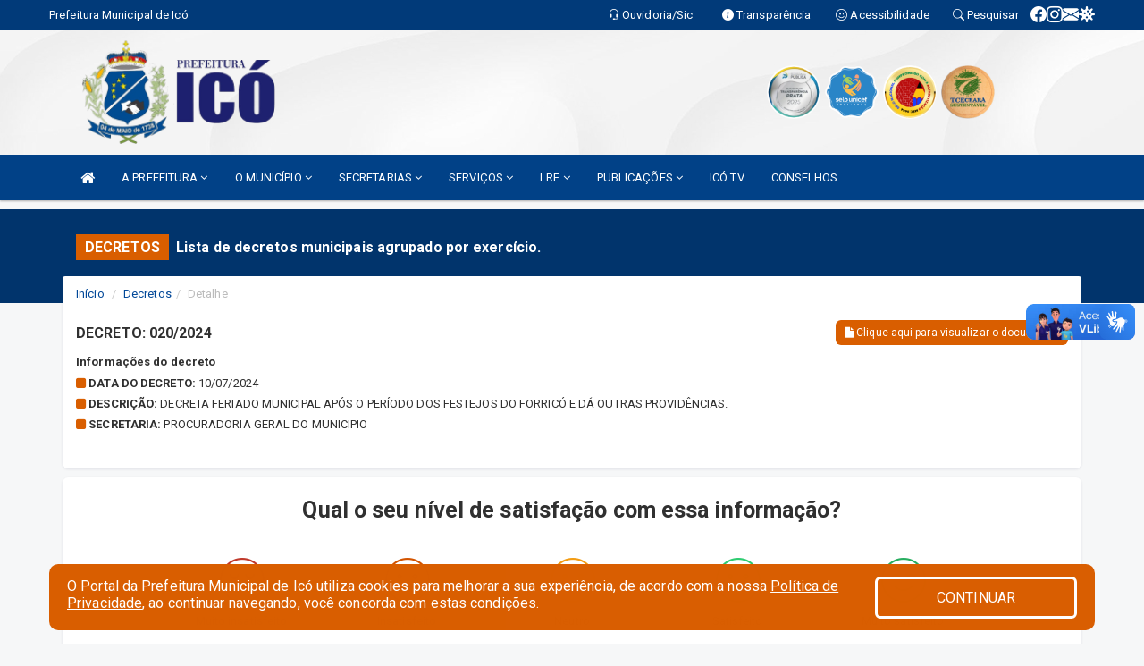

--- FILE ---
content_type: text/html; charset=utf-8
request_url: https://www.google.com/recaptcha/enterprise/anchor?ar=1&k=6Lfpno0rAAAAAKLuHiMwU8-MdXdGCKY9-FdmjwEF&co=aHR0cHM6Ly9pY28uY2UuZ292LmJyOjQ0Mw..&hl=en&v=PoyoqOPhxBO7pBk68S4YbpHZ&size=normal&anchor-ms=20000&execute-ms=30000&cb=d65wjir31e3s
body_size: 49527
content:
<!DOCTYPE HTML><html dir="ltr" lang="en"><head><meta http-equiv="Content-Type" content="text/html; charset=UTF-8">
<meta http-equiv="X-UA-Compatible" content="IE=edge">
<title>reCAPTCHA</title>
<style type="text/css">
/* cyrillic-ext */
@font-face {
  font-family: 'Roboto';
  font-style: normal;
  font-weight: 400;
  font-stretch: 100%;
  src: url(//fonts.gstatic.com/s/roboto/v48/KFO7CnqEu92Fr1ME7kSn66aGLdTylUAMa3GUBHMdazTgWw.woff2) format('woff2');
  unicode-range: U+0460-052F, U+1C80-1C8A, U+20B4, U+2DE0-2DFF, U+A640-A69F, U+FE2E-FE2F;
}
/* cyrillic */
@font-face {
  font-family: 'Roboto';
  font-style: normal;
  font-weight: 400;
  font-stretch: 100%;
  src: url(//fonts.gstatic.com/s/roboto/v48/KFO7CnqEu92Fr1ME7kSn66aGLdTylUAMa3iUBHMdazTgWw.woff2) format('woff2');
  unicode-range: U+0301, U+0400-045F, U+0490-0491, U+04B0-04B1, U+2116;
}
/* greek-ext */
@font-face {
  font-family: 'Roboto';
  font-style: normal;
  font-weight: 400;
  font-stretch: 100%;
  src: url(//fonts.gstatic.com/s/roboto/v48/KFO7CnqEu92Fr1ME7kSn66aGLdTylUAMa3CUBHMdazTgWw.woff2) format('woff2');
  unicode-range: U+1F00-1FFF;
}
/* greek */
@font-face {
  font-family: 'Roboto';
  font-style: normal;
  font-weight: 400;
  font-stretch: 100%;
  src: url(//fonts.gstatic.com/s/roboto/v48/KFO7CnqEu92Fr1ME7kSn66aGLdTylUAMa3-UBHMdazTgWw.woff2) format('woff2');
  unicode-range: U+0370-0377, U+037A-037F, U+0384-038A, U+038C, U+038E-03A1, U+03A3-03FF;
}
/* math */
@font-face {
  font-family: 'Roboto';
  font-style: normal;
  font-weight: 400;
  font-stretch: 100%;
  src: url(//fonts.gstatic.com/s/roboto/v48/KFO7CnqEu92Fr1ME7kSn66aGLdTylUAMawCUBHMdazTgWw.woff2) format('woff2');
  unicode-range: U+0302-0303, U+0305, U+0307-0308, U+0310, U+0312, U+0315, U+031A, U+0326-0327, U+032C, U+032F-0330, U+0332-0333, U+0338, U+033A, U+0346, U+034D, U+0391-03A1, U+03A3-03A9, U+03B1-03C9, U+03D1, U+03D5-03D6, U+03F0-03F1, U+03F4-03F5, U+2016-2017, U+2034-2038, U+203C, U+2040, U+2043, U+2047, U+2050, U+2057, U+205F, U+2070-2071, U+2074-208E, U+2090-209C, U+20D0-20DC, U+20E1, U+20E5-20EF, U+2100-2112, U+2114-2115, U+2117-2121, U+2123-214F, U+2190, U+2192, U+2194-21AE, U+21B0-21E5, U+21F1-21F2, U+21F4-2211, U+2213-2214, U+2216-22FF, U+2308-230B, U+2310, U+2319, U+231C-2321, U+2336-237A, U+237C, U+2395, U+239B-23B7, U+23D0, U+23DC-23E1, U+2474-2475, U+25AF, U+25B3, U+25B7, U+25BD, U+25C1, U+25CA, U+25CC, U+25FB, U+266D-266F, U+27C0-27FF, U+2900-2AFF, U+2B0E-2B11, U+2B30-2B4C, U+2BFE, U+3030, U+FF5B, U+FF5D, U+1D400-1D7FF, U+1EE00-1EEFF;
}
/* symbols */
@font-face {
  font-family: 'Roboto';
  font-style: normal;
  font-weight: 400;
  font-stretch: 100%;
  src: url(//fonts.gstatic.com/s/roboto/v48/KFO7CnqEu92Fr1ME7kSn66aGLdTylUAMaxKUBHMdazTgWw.woff2) format('woff2');
  unicode-range: U+0001-000C, U+000E-001F, U+007F-009F, U+20DD-20E0, U+20E2-20E4, U+2150-218F, U+2190, U+2192, U+2194-2199, U+21AF, U+21E6-21F0, U+21F3, U+2218-2219, U+2299, U+22C4-22C6, U+2300-243F, U+2440-244A, U+2460-24FF, U+25A0-27BF, U+2800-28FF, U+2921-2922, U+2981, U+29BF, U+29EB, U+2B00-2BFF, U+4DC0-4DFF, U+FFF9-FFFB, U+10140-1018E, U+10190-1019C, U+101A0, U+101D0-101FD, U+102E0-102FB, U+10E60-10E7E, U+1D2C0-1D2D3, U+1D2E0-1D37F, U+1F000-1F0FF, U+1F100-1F1AD, U+1F1E6-1F1FF, U+1F30D-1F30F, U+1F315, U+1F31C, U+1F31E, U+1F320-1F32C, U+1F336, U+1F378, U+1F37D, U+1F382, U+1F393-1F39F, U+1F3A7-1F3A8, U+1F3AC-1F3AF, U+1F3C2, U+1F3C4-1F3C6, U+1F3CA-1F3CE, U+1F3D4-1F3E0, U+1F3ED, U+1F3F1-1F3F3, U+1F3F5-1F3F7, U+1F408, U+1F415, U+1F41F, U+1F426, U+1F43F, U+1F441-1F442, U+1F444, U+1F446-1F449, U+1F44C-1F44E, U+1F453, U+1F46A, U+1F47D, U+1F4A3, U+1F4B0, U+1F4B3, U+1F4B9, U+1F4BB, U+1F4BF, U+1F4C8-1F4CB, U+1F4D6, U+1F4DA, U+1F4DF, U+1F4E3-1F4E6, U+1F4EA-1F4ED, U+1F4F7, U+1F4F9-1F4FB, U+1F4FD-1F4FE, U+1F503, U+1F507-1F50B, U+1F50D, U+1F512-1F513, U+1F53E-1F54A, U+1F54F-1F5FA, U+1F610, U+1F650-1F67F, U+1F687, U+1F68D, U+1F691, U+1F694, U+1F698, U+1F6AD, U+1F6B2, U+1F6B9-1F6BA, U+1F6BC, U+1F6C6-1F6CF, U+1F6D3-1F6D7, U+1F6E0-1F6EA, U+1F6F0-1F6F3, U+1F6F7-1F6FC, U+1F700-1F7FF, U+1F800-1F80B, U+1F810-1F847, U+1F850-1F859, U+1F860-1F887, U+1F890-1F8AD, U+1F8B0-1F8BB, U+1F8C0-1F8C1, U+1F900-1F90B, U+1F93B, U+1F946, U+1F984, U+1F996, U+1F9E9, U+1FA00-1FA6F, U+1FA70-1FA7C, U+1FA80-1FA89, U+1FA8F-1FAC6, U+1FACE-1FADC, U+1FADF-1FAE9, U+1FAF0-1FAF8, U+1FB00-1FBFF;
}
/* vietnamese */
@font-face {
  font-family: 'Roboto';
  font-style: normal;
  font-weight: 400;
  font-stretch: 100%;
  src: url(//fonts.gstatic.com/s/roboto/v48/KFO7CnqEu92Fr1ME7kSn66aGLdTylUAMa3OUBHMdazTgWw.woff2) format('woff2');
  unicode-range: U+0102-0103, U+0110-0111, U+0128-0129, U+0168-0169, U+01A0-01A1, U+01AF-01B0, U+0300-0301, U+0303-0304, U+0308-0309, U+0323, U+0329, U+1EA0-1EF9, U+20AB;
}
/* latin-ext */
@font-face {
  font-family: 'Roboto';
  font-style: normal;
  font-weight: 400;
  font-stretch: 100%;
  src: url(//fonts.gstatic.com/s/roboto/v48/KFO7CnqEu92Fr1ME7kSn66aGLdTylUAMa3KUBHMdazTgWw.woff2) format('woff2');
  unicode-range: U+0100-02BA, U+02BD-02C5, U+02C7-02CC, U+02CE-02D7, U+02DD-02FF, U+0304, U+0308, U+0329, U+1D00-1DBF, U+1E00-1E9F, U+1EF2-1EFF, U+2020, U+20A0-20AB, U+20AD-20C0, U+2113, U+2C60-2C7F, U+A720-A7FF;
}
/* latin */
@font-face {
  font-family: 'Roboto';
  font-style: normal;
  font-weight: 400;
  font-stretch: 100%;
  src: url(//fonts.gstatic.com/s/roboto/v48/KFO7CnqEu92Fr1ME7kSn66aGLdTylUAMa3yUBHMdazQ.woff2) format('woff2');
  unicode-range: U+0000-00FF, U+0131, U+0152-0153, U+02BB-02BC, U+02C6, U+02DA, U+02DC, U+0304, U+0308, U+0329, U+2000-206F, U+20AC, U+2122, U+2191, U+2193, U+2212, U+2215, U+FEFF, U+FFFD;
}
/* cyrillic-ext */
@font-face {
  font-family: 'Roboto';
  font-style: normal;
  font-weight: 500;
  font-stretch: 100%;
  src: url(//fonts.gstatic.com/s/roboto/v48/KFO7CnqEu92Fr1ME7kSn66aGLdTylUAMa3GUBHMdazTgWw.woff2) format('woff2');
  unicode-range: U+0460-052F, U+1C80-1C8A, U+20B4, U+2DE0-2DFF, U+A640-A69F, U+FE2E-FE2F;
}
/* cyrillic */
@font-face {
  font-family: 'Roboto';
  font-style: normal;
  font-weight: 500;
  font-stretch: 100%;
  src: url(//fonts.gstatic.com/s/roboto/v48/KFO7CnqEu92Fr1ME7kSn66aGLdTylUAMa3iUBHMdazTgWw.woff2) format('woff2');
  unicode-range: U+0301, U+0400-045F, U+0490-0491, U+04B0-04B1, U+2116;
}
/* greek-ext */
@font-face {
  font-family: 'Roboto';
  font-style: normal;
  font-weight: 500;
  font-stretch: 100%;
  src: url(//fonts.gstatic.com/s/roboto/v48/KFO7CnqEu92Fr1ME7kSn66aGLdTylUAMa3CUBHMdazTgWw.woff2) format('woff2');
  unicode-range: U+1F00-1FFF;
}
/* greek */
@font-face {
  font-family: 'Roboto';
  font-style: normal;
  font-weight: 500;
  font-stretch: 100%;
  src: url(//fonts.gstatic.com/s/roboto/v48/KFO7CnqEu92Fr1ME7kSn66aGLdTylUAMa3-UBHMdazTgWw.woff2) format('woff2');
  unicode-range: U+0370-0377, U+037A-037F, U+0384-038A, U+038C, U+038E-03A1, U+03A3-03FF;
}
/* math */
@font-face {
  font-family: 'Roboto';
  font-style: normal;
  font-weight: 500;
  font-stretch: 100%;
  src: url(//fonts.gstatic.com/s/roboto/v48/KFO7CnqEu92Fr1ME7kSn66aGLdTylUAMawCUBHMdazTgWw.woff2) format('woff2');
  unicode-range: U+0302-0303, U+0305, U+0307-0308, U+0310, U+0312, U+0315, U+031A, U+0326-0327, U+032C, U+032F-0330, U+0332-0333, U+0338, U+033A, U+0346, U+034D, U+0391-03A1, U+03A3-03A9, U+03B1-03C9, U+03D1, U+03D5-03D6, U+03F0-03F1, U+03F4-03F5, U+2016-2017, U+2034-2038, U+203C, U+2040, U+2043, U+2047, U+2050, U+2057, U+205F, U+2070-2071, U+2074-208E, U+2090-209C, U+20D0-20DC, U+20E1, U+20E5-20EF, U+2100-2112, U+2114-2115, U+2117-2121, U+2123-214F, U+2190, U+2192, U+2194-21AE, U+21B0-21E5, U+21F1-21F2, U+21F4-2211, U+2213-2214, U+2216-22FF, U+2308-230B, U+2310, U+2319, U+231C-2321, U+2336-237A, U+237C, U+2395, U+239B-23B7, U+23D0, U+23DC-23E1, U+2474-2475, U+25AF, U+25B3, U+25B7, U+25BD, U+25C1, U+25CA, U+25CC, U+25FB, U+266D-266F, U+27C0-27FF, U+2900-2AFF, U+2B0E-2B11, U+2B30-2B4C, U+2BFE, U+3030, U+FF5B, U+FF5D, U+1D400-1D7FF, U+1EE00-1EEFF;
}
/* symbols */
@font-face {
  font-family: 'Roboto';
  font-style: normal;
  font-weight: 500;
  font-stretch: 100%;
  src: url(//fonts.gstatic.com/s/roboto/v48/KFO7CnqEu92Fr1ME7kSn66aGLdTylUAMaxKUBHMdazTgWw.woff2) format('woff2');
  unicode-range: U+0001-000C, U+000E-001F, U+007F-009F, U+20DD-20E0, U+20E2-20E4, U+2150-218F, U+2190, U+2192, U+2194-2199, U+21AF, U+21E6-21F0, U+21F3, U+2218-2219, U+2299, U+22C4-22C6, U+2300-243F, U+2440-244A, U+2460-24FF, U+25A0-27BF, U+2800-28FF, U+2921-2922, U+2981, U+29BF, U+29EB, U+2B00-2BFF, U+4DC0-4DFF, U+FFF9-FFFB, U+10140-1018E, U+10190-1019C, U+101A0, U+101D0-101FD, U+102E0-102FB, U+10E60-10E7E, U+1D2C0-1D2D3, U+1D2E0-1D37F, U+1F000-1F0FF, U+1F100-1F1AD, U+1F1E6-1F1FF, U+1F30D-1F30F, U+1F315, U+1F31C, U+1F31E, U+1F320-1F32C, U+1F336, U+1F378, U+1F37D, U+1F382, U+1F393-1F39F, U+1F3A7-1F3A8, U+1F3AC-1F3AF, U+1F3C2, U+1F3C4-1F3C6, U+1F3CA-1F3CE, U+1F3D4-1F3E0, U+1F3ED, U+1F3F1-1F3F3, U+1F3F5-1F3F7, U+1F408, U+1F415, U+1F41F, U+1F426, U+1F43F, U+1F441-1F442, U+1F444, U+1F446-1F449, U+1F44C-1F44E, U+1F453, U+1F46A, U+1F47D, U+1F4A3, U+1F4B0, U+1F4B3, U+1F4B9, U+1F4BB, U+1F4BF, U+1F4C8-1F4CB, U+1F4D6, U+1F4DA, U+1F4DF, U+1F4E3-1F4E6, U+1F4EA-1F4ED, U+1F4F7, U+1F4F9-1F4FB, U+1F4FD-1F4FE, U+1F503, U+1F507-1F50B, U+1F50D, U+1F512-1F513, U+1F53E-1F54A, U+1F54F-1F5FA, U+1F610, U+1F650-1F67F, U+1F687, U+1F68D, U+1F691, U+1F694, U+1F698, U+1F6AD, U+1F6B2, U+1F6B9-1F6BA, U+1F6BC, U+1F6C6-1F6CF, U+1F6D3-1F6D7, U+1F6E0-1F6EA, U+1F6F0-1F6F3, U+1F6F7-1F6FC, U+1F700-1F7FF, U+1F800-1F80B, U+1F810-1F847, U+1F850-1F859, U+1F860-1F887, U+1F890-1F8AD, U+1F8B0-1F8BB, U+1F8C0-1F8C1, U+1F900-1F90B, U+1F93B, U+1F946, U+1F984, U+1F996, U+1F9E9, U+1FA00-1FA6F, U+1FA70-1FA7C, U+1FA80-1FA89, U+1FA8F-1FAC6, U+1FACE-1FADC, U+1FADF-1FAE9, U+1FAF0-1FAF8, U+1FB00-1FBFF;
}
/* vietnamese */
@font-face {
  font-family: 'Roboto';
  font-style: normal;
  font-weight: 500;
  font-stretch: 100%;
  src: url(//fonts.gstatic.com/s/roboto/v48/KFO7CnqEu92Fr1ME7kSn66aGLdTylUAMa3OUBHMdazTgWw.woff2) format('woff2');
  unicode-range: U+0102-0103, U+0110-0111, U+0128-0129, U+0168-0169, U+01A0-01A1, U+01AF-01B0, U+0300-0301, U+0303-0304, U+0308-0309, U+0323, U+0329, U+1EA0-1EF9, U+20AB;
}
/* latin-ext */
@font-face {
  font-family: 'Roboto';
  font-style: normal;
  font-weight: 500;
  font-stretch: 100%;
  src: url(//fonts.gstatic.com/s/roboto/v48/KFO7CnqEu92Fr1ME7kSn66aGLdTylUAMa3KUBHMdazTgWw.woff2) format('woff2');
  unicode-range: U+0100-02BA, U+02BD-02C5, U+02C7-02CC, U+02CE-02D7, U+02DD-02FF, U+0304, U+0308, U+0329, U+1D00-1DBF, U+1E00-1E9F, U+1EF2-1EFF, U+2020, U+20A0-20AB, U+20AD-20C0, U+2113, U+2C60-2C7F, U+A720-A7FF;
}
/* latin */
@font-face {
  font-family: 'Roboto';
  font-style: normal;
  font-weight: 500;
  font-stretch: 100%;
  src: url(//fonts.gstatic.com/s/roboto/v48/KFO7CnqEu92Fr1ME7kSn66aGLdTylUAMa3yUBHMdazQ.woff2) format('woff2');
  unicode-range: U+0000-00FF, U+0131, U+0152-0153, U+02BB-02BC, U+02C6, U+02DA, U+02DC, U+0304, U+0308, U+0329, U+2000-206F, U+20AC, U+2122, U+2191, U+2193, U+2212, U+2215, U+FEFF, U+FFFD;
}
/* cyrillic-ext */
@font-face {
  font-family: 'Roboto';
  font-style: normal;
  font-weight: 900;
  font-stretch: 100%;
  src: url(//fonts.gstatic.com/s/roboto/v48/KFO7CnqEu92Fr1ME7kSn66aGLdTylUAMa3GUBHMdazTgWw.woff2) format('woff2');
  unicode-range: U+0460-052F, U+1C80-1C8A, U+20B4, U+2DE0-2DFF, U+A640-A69F, U+FE2E-FE2F;
}
/* cyrillic */
@font-face {
  font-family: 'Roboto';
  font-style: normal;
  font-weight: 900;
  font-stretch: 100%;
  src: url(//fonts.gstatic.com/s/roboto/v48/KFO7CnqEu92Fr1ME7kSn66aGLdTylUAMa3iUBHMdazTgWw.woff2) format('woff2');
  unicode-range: U+0301, U+0400-045F, U+0490-0491, U+04B0-04B1, U+2116;
}
/* greek-ext */
@font-face {
  font-family: 'Roboto';
  font-style: normal;
  font-weight: 900;
  font-stretch: 100%;
  src: url(//fonts.gstatic.com/s/roboto/v48/KFO7CnqEu92Fr1ME7kSn66aGLdTylUAMa3CUBHMdazTgWw.woff2) format('woff2');
  unicode-range: U+1F00-1FFF;
}
/* greek */
@font-face {
  font-family: 'Roboto';
  font-style: normal;
  font-weight: 900;
  font-stretch: 100%;
  src: url(//fonts.gstatic.com/s/roboto/v48/KFO7CnqEu92Fr1ME7kSn66aGLdTylUAMa3-UBHMdazTgWw.woff2) format('woff2');
  unicode-range: U+0370-0377, U+037A-037F, U+0384-038A, U+038C, U+038E-03A1, U+03A3-03FF;
}
/* math */
@font-face {
  font-family: 'Roboto';
  font-style: normal;
  font-weight: 900;
  font-stretch: 100%;
  src: url(//fonts.gstatic.com/s/roboto/v48/KFO7CnqEu92Fr1ME7kSn66aGLdTylUAMawCUBHMdazTgWw.woff2) format('woff2');
  unicode-range: U+0302-0303, U+0305, U+0307-0308, U+0310, U+0312, U+0315, U+031A, U+0326-0327, U+032C, U+032F-0330, U+0332-0333, U+0338, U+033A, U+0346, U+034D, U+0391-03A1, U+03A3-03A9, U+03B1-03C9, U+03D1, U+03D5-03D6, U+03F0-03F1, U+03F4-03F5, U+2016-2017, U+2034-2038, U+203C, U+2040, U+2043, U+2047, U+2050, U+2057, U+205F, U+2070-2071, U+2074-208E, U+2090-209C, U+20D0-20DC, U+20E1, U+20E5-20EF, U+2100-2112, U+2114-2115, U+2117-2121, U+2123-214F, U+2190, U+2192, U+2194-21AE, U+21B0-21E5, U+21F1-21F2, U+21F4-2211, U+2213-2214, U+2216-22FF, U+2308-230B, U+2310, U+2319, U+231C-2321, U+2336-237A, U+237C, U+2395, U+239B-23B7, U+23D0, U+23DC-23E1, U+2474-2475, U+25AF, U+25B3, U+25B7, U+25BD, U+25C1, U+25CA, U+25CC, U+25FB, U+266D-266F, U+27C0-27FF, U+2900-2AFF, U+2B0E-2B11, U+2B30-2B4C, U+2BFE, U+3030, U+FF5B, U+FF5D, U+1D400-1D7FF, U+1EE00-1EEFF;
}
/* symbols */
@font-face {
  font-family: 'Roboto';
  font-style: normal;
  font-weight: 900;
  font-stretch: 100%;
  src: url(//fonts.gstatic.com/s/roboto/v48/KFO7CnqEu92Fr1ME7kSn66aGLdTylUAMaxKUBHMdazTgWw.woff2) format('woff2');
  unicode-range: U+0001-000C, U+000E-001F, U+007F-009F, U+20DD-20E0, U+20E2-20E4, U+2150-218F, U+2190, U+2192, U+2194-2199, U+21AF, U+21E6-21F0, U+21F3, U+2218-2219, U+2299, U+22C4-22C6, U+2300-243F, U+2440-244A, U+2460-24FF, U+25A0-27BF, U+2800-28FF, U+2921-2922, U+2981, U+29BF, U+29EB, U+2B00-2BFF, U+4DC0-4DFF, U+FFF9-FFFB, U+10140-1018E, U+10190-1019C, U+101A0, U+101D0-101FD, U+102E0-102FB, U+10E60-10E7E, U+1D2C0-1D2D3, U+1D2E0-1D37F, U+1F000-1F0FF, U+1F100-1F1AD, U+1F1E6-1F1FF, U+1F30D-1F30F, U+1F315, U+1F31C, U+1F31E, U+1F320-1F32C, U+1F336, U+1F378, U+1F37D, U+1F382, U+1F393-1F39F, U+1F3A7-1F3A8, U+1F3AC-1F3AF, U+1F3C2, U+1F3C4-1F3C6, U+1F3CA-1F3CE, U+1F3D4-1F3E0, U+1F3ED, U+1F3F1-1F3F3, U+1F3F5-1F3F7, U+1F408, U+1F415, U+1F41F, U+1F426, U+1F43F, U+1F441-1F442, U+1F444, U+1F446-1F449, U+1F44C-1F44E, U+1F453, U+1F46A, U+1F47D, U+1F4A3, U+1F4B0, U+1F4B3, U+1F4B9, U+1F4BB, U+1F4BF, U+1F4C8-1F4CB, U+1F4D6, U+1F4DA, U+1F4DF, U+1F4E3-1F4E6, U+1F4EA-1F4ED, U+1F4F7, U+1F4F9-1F4FB, U+1F4FD-1F4FE, U+1F503, U+1F507-1F50B, U+1F50D, U+1F512-1F513, U+1F53E-1F54A, U+1F54F-1F5FA, U+1F610, U+1F650-1F67F, U+1F687, U+1F68D, U+1F691, U+1F694, U+1F698, U+1F6AD, U+1F6B2, U+1F6B9-1F6BA, U+1F6BC, U+1F6C6-1F6CF, U+1F6D3-1F6D7, U+1F6E0-1F6EA, U+1F6F0-1F6F3, U+1F6F7-1F6FC, U+1F700-1F7FF, U+1F800-1F80B, U+1F810-1F847, U+1F850-1F859, U+1F860-1F887, U+1F890-1F8AD, U+1F8B0-1F8BB, U+1F8C0-1F8C1, U+1F900-1F90B, U+1F93B, U+1F946, U+1F984, U+1F996, U+1F9E9, U+1FA00-1FA6F, U+1FA70-1FA7C, U+1FA80-1FA89, U+1FA8F-1FAC6, U+1FACE-1FADC, U+1FADF-1FAE9, U+1FAF0-1FAF8, U+1FB00-1FBFF;
}
/* vietnamese */
@font-face {
  font-family: 'Roboto';
  font-style: normal;
  font-weight: 900;
  font-stretch: 100%;
  src: url(//fonts.gstatic.com/s/roboto/v48/KFO7CnqEu92Fr1ME7kSn66aGLdTylUAMa3OUBHMdazTgWw.woff2) format('woff2');
  unicode-range: U+0102-0103, U+0110-0111, U+0128-0129, U+0168-0169, U+01A0-01A1, U+01AF-01B0, U+0300-0301, U+0303-0304, U+0308-0309, U+0323, U+0329, U+1EA0-1EF9, U+20AB;
}
/* latin-ext */
@font-face {
  font-family: 'Roboto';
  font-style: normal;
  font-weight: 900;
  font-stretch: 100%;
  src: url(//fonts.gstatic.com/s/roboto/v48/KFO7CnqEu92Fr1ME7kSn66aGLdTylUAMa3KUBHMdazTgWw.woff2) format('woff2');
  unicode-range: U+0100-02BA, U+02BD-02C5, U+02C7-02CC, U+02CE-02D7, U+02DD-02FF, U+0304, U+0308, U+0329, U+1D00-1DBF, U+1E00-1E9F, U+1EF2-1EFF, U+2020, U+20A0-20AB, U+20AD-20C0, U+2113, U+2C60-2C7F, U+A720-A7FF;
}
/* latin */
@font-face {
  font-family: 'Roboto';
  font-style: normal;
  font-weight: 900;
  font-stretch: 100%;
  src: url(//fonts.gstatic.com/s/roboto/v48/KFO7CnqEu92Fr1ME7kSn66aGLdTylUAMa3yUBHMdazQ.woff2) format('woff2');
  unicode-range: U+0000-00FF, U+0131, U+0152-0153, U+02BB-02BC, U+02C6, U+02DA, U+02DC, U+0304, U+0308, U+0329, U+2000-206F, U+20AC, U+2122, U+2191, U+2193, U+2212, U+2215, U+FEFF, U+FFFD;
}

</style>
<link rel="stylesheet" type="text/css" href="https://www.gstatic.com/recaptcha/releases/PoyoqOPhxBO7pBk68S4YbpHZ/styles__ltr.css">
<script nonce="38giEToT0mS5-j8_70lz_g" type="text/javascript">window['__recaptcha_api'] = 'https://www.google.com/recaptcha/enterprise/';</script>
<script type="text/javascript" src="https://www.gstatic.com/recaptcha/releases/PoyoqOPhxBO7pBk68S4YbpHZ/recaptcha__en.js" nonce="38giEToT0mS5-j8_70lz_g">
      
    </script></head>
<body><div id="rc-anchor-alert" class="rc-anchor-alert"></div>
<input type="hidden" id="recaptcha-token" value="[base64]">
<script type="text/javascript" nonce="38giEToT0mS5-j8_70lz_g">
      recaptcha.anchor.Main.init("[\x22ainput\x22,[\x22bgdata\x22,\x22\x22,\[base64]/[base64]/[base64]/[base64]/[base64]/[base64]/KGcoTywyNTMsTy5PKSxVRyhPLEMpKTpnKE8sMjUzLEMpLE8pKSxsKSksTykpfSxieT1mdW5jdGlvbihDLE8sdSxsKXtmb3IobD0odT1SKEMpLDApO08+MDtPLS0pbD1sPDw4fFooQyk7ZyhDLHUsbCl9LFVHPWZ1bmN0aW9uKEMsTyl7Qy5pLmxlbmd0aD4xMDQ/[base64]/[base64]/[base64]/[base64]/[base64]/[base64]/[base64]\\u003d\x22,\[base64]\\u003d\x22,\x22w79Gw605d8KswovDuhzDvkU0YWNbwrTCmgDDgiXCkydpwqHCqgLCrUsUw7c/[base64]/Cs8KPw5zCjyLDsX9EUsO/wqU6OH7CssKRw5fCicOOwrzCmVnClsO1w4bCsirDn8Kow6HCnsKtw7N+Nz9XJcO/[base64]/DmBYtwpHDvBJ6w6rDqMONwptVwpPCpnTCi1PCnMK3QcK5EcOPw7ouwrxrwqXCgMOpe1BJdyPChcK6w55Cw53CixItw7FBIMKGwrDDu8KIAMK1wo7DjcK/w4Mrw4ZqNFxhwpEVLiXCl1zDpMOHCF3Cs3LDsxNiD8OtwqDDhGAPwoHCmcKuP19Pw7nDsMOORsKxMyHDtjnCjB4DwqNNbADCq8O1w4QoRk7DpRHDhMOwO2HDh8KgBiNKEcK7DjR4wrnDq8OwX2szw5hvQC8Ew7k+OhzDgsKDwpomJcOLw7rCn8OEADXCtMO8w6PDoD/[base64]/ClcKwbsKCwosaw5nDu8ObGhXCsW3CpEfCjVLCtMOeQsOvSsK/a1/DgcKjw5XCicO3QMK0w7XDhsOnT8KdJMKXOcOCw793VsOOOsOOw7DCn8K9wqouwqV1wrEQw5M9w4jDlMKJw7XCm8KKThs+JA1pblJ6wrssw73DusOmw4/Cmk/[base64]/VEQrZMKmPER+ZTQRU8OKQMO6MMKXPMK5wrMtw5tMwqggwp0Rw5lgQSoUNXdIwogMTxvDucOIw5NGwq7CjUvDnyfDtMOXw63CrBjCscOgWsOGw5BwwpPCsEUSNFYhJcKwHhEACMKHJsKreTTCvCXDt8KZDEFnwqAow59nw6nDm8OCXFEURcKTwrvCgTzDqQ/CmcKhwrfCt29TcAYiwqVKw5nCmGLDjl7CsFR8wprCk3zDg37CvyXDjsOPw6N8w6l0HGjDo8Oxwq8kw5hlKcKfw5TDkcOaw6fCkQBiwrXCrMK+PsOewr/DusObw7V8w4/Cv8Otw7w0wqXCmcOSw5FQw4LCnEIdwprCpMKSw7BNw6UIw7smBsOBQD3Do1rDhsKvwqg3wq3DkMOOBmXClsKRwp/CqmFeZMKsw6R7wqzCpsKKd8KqBx7CmjTCghPDn357NsKKeRHCn8Kewo5iwrI+d8K7wozCqjDDrsODdlnCvVotFMKjb8OCZUDCkRnDryLDpHwzZMKpw6HCtmJ/[base64]/Cuwk8w5BRwpLDvsOuwpZywq7CvxXDmsOdwoA+Cydrwq9qBsOIw7bDg0fDpknDkzjCk8O9w7VVw5TDkMK1wpvCtTkpRsOqwoDDlsK7w4oJDkXDkMO3wqIXf8O/w5TCmsObwrrDpcKsw4rCniHDhcKDwp1vw6lDw4BeL8O8VcKVwoNYB8Khw6TCtcKww4E1RTUlWivDkXPClmDDoGvCvHgkQ8KubsO4AMKySAVuw78TDRbCiQbCvcOdHsK4w57Clkp0wr93JMOVMcKIwrh+dsK7TcKeNxZ/w7J2cQJGesOrw7fDqjzClhtSw5/DtsKeSsOkw5TDqj7Cj8KKVMOASzNUGsKgQTR5wocNwpQOw6RYw6gzw7VaRMORwoIHw5rDtMO+wpggwpTDl2Iic8KVTMOjDcK6w7/Dn3IHTsKaGsKiVlzCg3PDj3HDkX1/bX3Clz0Zw4TDv2XChkpOZ8OAw4rDmcOVw53CiThdLsOzPhU/[base64]/fjItw7bCoifCqsKxwrpiw6nCoMKyaMOmwq8IwoBTwqbDv13DsMOnFkbDoMO+w4zDt8OMf8KMw7cww6kGa2dgOEooR1PDkHd8wpQZw6jDl8Ktw5rDrcO6NsK0wp0JTcK4eMOlw6DCtE5IICTCpSfDu0bDvcKXw6/DrMOdwpRFw7AFUCDDkiPDpU3DmkPDmcO5w7dLEcK4wpNoR8KlFsOhWcOZw73CtMOmw6RswqxSw7vDvDkqw4wmwpbDjgtcPMOoaMOxw7jDj8OJBzlkwrHDjiUQcgN8YBzDtcKxfsKcThYcS8OvUMKhwq/DmMOaw4vCgsKQaHLCtsOnX8Opw4PDncOhZk/Dskcpw53Dl8KBXTbCtcOywp3Dvm/CksK9VMO6UcKracKGw47CqcOcCMOywo9Xw55OCcOUw4R6w6oPXxI1wrM7w7PCicONwr9+w5/CtsKQwpoCw7zDiVDDpMOpwr7DlWM/fsKGw57DsX4cwp9NMsOPwqQ/BsKIUCMsw7xFfMO/Tktbw5Q4wrtmwrV9MCQEP0XDhcObR1/Cuw8Lwr3DqMKiw67DqR/Dl2fCm8KKw5wkw4LDokpkH8Onwqshw5nDiCTDngHDjsORw6TCnzXCqcOXwp3DhU3Dt8Omwr/CvMKhwpHDnm0kfsO+w6QIwqbDp8O8YzbCp8OvByPDuwHDmkMJwp7DoEPDuV7DiMONCWnCssOEw69UYcOPDARoYjrDtHJrwpJ3DzHDu27DnsOJw4gvwqdgw7FRHsOHwrJoM8Kmw64deiA6w5fDkMOkesKTaj8Jwq9Hb8Kuwpp1FD1kwoTDpsO/w5MwU2HCtcOaHcOXwrrCm8KMwqfDgTHCscKhByrDq3HCo2DDnmJFFsKywofCiSzCvnU/YBHDrDwaw4nDhsOxMgUxw4VXw4wtwrzCpcKKw68fw6Vxwp7Cl8KJMsOQacK7JcK0w6TCrcK0w6QNWsO2VWZYw6/CkMKoZnV+K3pEI2Qlw6fChn1xAyMqRmPDgx7DthLCuVExwqLCsikDwpXCrS3ChsKdw7JDT1UNB8KmI0zDgMKxwosQZifCjE0Ew47DoMKIQsOSGyjDqAEJwqQpwog9HMOsJMOTwrjCicOKwp8iACFCeADDjR3DkhjDh8Onw4cBd8Kkw5bDn1poDn/Dlh3DtcKmw7HCpSoRw7PDhcOqMsO6c0Mcw5zDk2gZwq0xfsOEworDs0DCv8KMw4BJMMOWw57CujLDhCLDjcKVJyw4w4cSKkt/[base64]/DmiIhw5LDnSbDkCo2ICLCm2lfw4PDnsO6w4bCs3N2w5XDtcOuw5HCtCFMOMKjwrxSwoRmNsKFD1jCrsOpGcKEDRjCtMKlwp8GwqMvD8KtwpHCgzksw6vDtcKWDB7DuEcYwo1iwrbDp8KAwoVrwrfCiFlXw6c6w6tJdHXCqMO6F8OGPMOyE8KvJ8KvKmdCNwhEUi/DuMOPw5DCvWRlwr5hwrvDhcOeccKaworCrC8XwpNVeUbDryXDqAcdw7IJMRDCsSwYwpFMw6ADQ8OTOWdswrJwVsKyLWwfw5pSw7PCnlIcw5J4w5xIw5TDoBZSEwtXNcKwacKrNMKoTUYMRcOsw73CnMOVw6MUDsKRFcKKw5/DksOvesOMwojDiUF7XMKrS3VrAcKPwo8pRi3DrcO3wpBodjNUw7BkMsOXw5NHPMOEwp7DlXoIa0hNwpE5wqJPMjIpBcOFQMK9eQnDhcKUw5TCpWtUBMKNd1IOwo/Dm8KxMsKpWcKKwptSwo3CtBxBwoUSYl3Dn2EOwpo2HHzCk8OJaipeS3fDqcOGYn7ChjfDiUNjQVdyw7zDoE3CnDZwwpvDlgcVwr4BwrxoG8OKw5xBL2DDuMKdw49VLSJqHsOZw6PCqWUmFBnDohXCtMOuwrJuw5jDi2/DlsKNe8OUwq3CgsOLw5R2w6Jyw5nDrMOKw7pIwpEuwobCmcOBGMOIY8KxVlUDdMOCw7HCv8O4DMKcw6/[base64]/SCrDvMOIw4bCpm43wrUkw5PDmCXClcKPFsKxw7XDtcK5w7LCqULDjsOvwr9PGX3DmsKawoHDtChRw5hZf0DDjHxkN8OFw6bDsQBXw4otemHDg8O/Y2lTbXpYw5jCg8OtR2LDuSk5wpk8w7rCu8OvaMKgCsK6w416w6UTN8KUwpLCkcKOVSrCol3DtwMGwoTChzJ+EMKgYA5/[base64]/DnsK0dMOyEDXCksO8axBvw5gcanHDnyfCsVsVDMOIQnbDgAHCtcKmwqnCuMKgKnMXw7bCrMKSwqRHwr0Ww7/DjUvCs8KAw5M6w4A4w7RCwqBcBsKmGXLDsMKgwqLDlMOGZ8Kdw5/DoWFRacOoa2nCv35lacK+JsO/[base64]/wpXDrsKsw6TDiUgqeMOfwoQAQEo4wok/w6JYPMKmZ8KQw5HDkQkxYsOEBmXClDgjw6kyY0fCvsKhw6ECwoXClcK/DXoJwoheKkdTwr4BY8KEwqh6fMOiwovCq2FRwprDqcOZw6g8eSxsOcOCcjZvwppiHsOOw5DCscKmwpUIw7vDlzUzwqV2wp4PZjBZFsOKJHnCuyLCksOBw7Efw79Owo5scG0lRMKZE17CoMKvMcOfH29rGyvDnnN3wq3Dr2IAH8Khw604w6NVw7xvwpZqQxtSKcO0F8O/[base64]/[base64]/[base64]/DvxzDhzDChzrDgMO8aR5Tw7h0wrfCv8KPLUjCuWbCnyZzw7/CnsKYb8KSwo0Zw5VFwqDCo8OjbMOoN2LCk8Kjw6PDnA3ChVfDsMKKw7FkDsOOZVIRVsKWbsKdKsKlFBUQPsOnwrYSPkDCusKGRcK8w7EGwogRaih+w4BYwqTDnsK/cMKSwqcVw7LCosKawo/Dk18rWcKpwprDh2DCmsOiw5kQw5h7wojCqsKIw5fCmww5w519woQOw4/[base64]/CpT5jwo7CvDFHP8KCwrnDihjDmzt3w6XCuWQGwqbCscKMX8OMRMOvw6vCkFh3WwHDil5Vwp5Hfi/[base64]/DnsOTCMKywpLCqzrCnzNTRcOYHSx9FsOow55hw7I7wrbCk8OjbSAiw63Dm3TDiMOmLRxww6PDrTfClcOQw6HDvWLDm0UmMnLCmRoyC8OswpHCoxXCtMOXMCHCnCVhHUdfUMO/YGDCucO7wohzwqMnw6NxA8KIwqDCrcOEwpLDtV7CrBw/LsKcHMOMH13Cq8OIeQw3aMOvc09NERrDjMOTwq3DjWrDiMOPw4YOw4ZIwpB5w5UgSlfDn8OsCsKZE8OZF8KgW8O4wrYfw5RQXy0NQ24bw53DtW3Dp0h8wqXCpcORbANeZgPDocOEQC0+aMOgHhHCrMOeEhwvw6JMwrjCnsObEm7ChDDDvMKTwqnCjMO+YxfCmFPDqG/CgsKnN1/[base64]/DjBzDssK8f0gOQnbCugMQw5AhZnc9woh9wpFgbG7DgcOZwrbDk1h+aMKVE8K/SMOze3sPMMKhFMOTwqcEw6fDsg4VGkzDlGUJdcOTOXciEQI2QnMJDknCv2/DhTfCiQwLw6U5w6pOGMKzKFZuMsOuw4fDlsOxwpXCridUw7wAGsKBesODUlXCn1hEwq99LXXCqxXCnMOww5zDmFd2VhnDnSlhX8OSwrdpEB56cU1oUUVnA2/CoVjCo8KAKB/DpSLDj0PCrSrCvDfDuj7CrArDhMKzEsKXMRXDrMOmbWM1MiJSdBHCk0ELaQoIcMOZw4jCvMOqIsOgP8OWPMKhJGsBYSwmw4rCncKzOF5Iwo/DjVfCmcK9w5bDkBDDo3E1w7wawpEDNcOywoPDkS90wpPDmnfDgcKYFsOdw5wZOsKPVSZPAsKAw45CwrnCmkzCg8OMwoDDicK/[base64]/Crx/ClcO3OcKoX147Y8ODw4gvLAfCpyPDsXRzZsO2E8OjwozDhSPDtMOxWTzDty7CmUM/W8OfwoTCmw3CuhXCiXfDlk7DkELDrxprBwLCjcKmH8OVwrDCh8OGbwIFwrTDvsOHwq8Xeg4VdsKmwq5iJcOdw5Viw6zCjsO8BHQrwqPCv2Miw47Dn1Nhwq8Nw59/bHfDr8Otw4XCsMKXfSXCvB/CmcKqIcK2wq5oR3PDrWzDuW4nFcOjw6VeGsKMZRDCgwHDkkYfwqlVdCzCl8K0wpA7w7jDuEPDlzpoCV8hacOhAHcmw5Y4aMOBw698w4BRVktww6AGw5/CmsKaFcO9wrfCoSPDphgAAFTDvsKOBh5vw67CmQrCpMK0wpwhaz/Du8OXPETDrsOeMEwNS8Kzf8OAw6Ztb3LDssOsw7jDhijCqcKoa8KHb8KpbcO+fy8eCcKLwo/[base64]/w6PDqCpwbMKvdsKqU8O5LATCtE3DmcKLw5/CnsK4wqDCoMOdFsKtw70wRsKqwq1+wrnDkw0twqZQw6vDs3XDpAk/OcOxV8OCWXY2w5JaZ8KfGcOgeRkqOU/DuwnDmG3CjTTDv8OJQ8OtwrnDoiBHwpYZasKIKjDCicOSw7QGZnNBwqEAwoJgc8Oww480IGHCkxA8woJzwoQQSUcVwrfDjsKIe0HCqjvCjsOVYsO7N8OVOUxHV8K/w6rCncKGwpI4b8OPw6d8MTcfdwTDqcKTw6xLwqoodsKWw4wYTW1FPEPDjQ9xwpTChsKFwoDCoDhhwqMnfiXDisKZJWopwr3CtMKFCj91IT/CqMOOw7VywrTDp8KUCV0xwq5FTsODc8K/ZBTCsXcKwq17wqvCusOhFMKdXDsCwqrCqGtfw6zDg8OLwpPCpX9xYxHDkMKlw4tiPkdJMcKsIgBswptHwoMpfVzDpMO+JsOYwqh1wrVVwrckwopBwpIuw4vDo1fCl0AhI8KTHCM5d8OuCsOhFVDCnAMICE8fPggbU8K3w5dEw70KwrnDssOfOMOhBMO4w5/Cm8OlV03CisKjw77DlUQOwptrw73Cn8K9L8KIJMOAMi5OwqtpccO7HSwfwrbDtkHDvANiw6l5bRHCicKSI3s8Mh3DmsKVwqkHa8OVw5fCmsO0wp/DlCcABXrDicKqwq/CgW8iwo/DgMOmwpsnw7nDl8K+wrvCncKpSyk7wqfClkbCpQo/wqTDm8Kowog2DMKSw4hVAMKDwqMdbcKOwoLCrsKwXMO8AcKIw6vCmUXDh8Kzw7o1e8O7KcK1cMOgwqzCvsO1PcOvb0zDjhI7w7MEw57Cu8OjYMOgQ8O4MMOFTEJdZ1DCrjbClMOGD2t4wrQ3w5nDlxBOMQ3DrUZUXMKYJMO7w7/DtcOHwpDCqxLCv3fDlFF4w6bCjCnCiMOUwqHDhxnDk8KGwppCw4Nuwr4wwrEQai7CqhTCpmI1w5TDmDhYIsKfw6Yiwo06OMKJw4bDj8OQHsKFw6vDoAPCjmfClzDDlcKVExcYwrx/e3QjwpTDnHRCKCPCu8KUM8K/O0HDnMO3SMOocMKFcV7DoBXCo8Ole380esOcR8OAwrPDrUvCp3IRwpbDosOXW8ORw4PCnn/DucOHw6HDhsKyC8Ocwo7DkzFlw6tmLcKCw4XDpWF1f1XDpABBw5vCkMKoOMOFw7rDmsOUNMKHw6NXcMOydsKcGcKYDXISwrxLwpRMwqV8wpnDuGpswpBtRWHCmHAcwp3DlsOoJhsTQ3V2RR7DocOiwq/DkiB4w6UQFQs3Mn9nw7cFbEUOFU0WWwrCqRh7w5vDkTTCqcKJw5vCjkZFGRYzwqDDmybCosOXw7Aew7Rhw7DCjMK5wrM/[base64]/DsKjCMODDMKkFMOQR8O3EzDCt8KMw7gRw6PDkhbColjCssOywqIsfVoPLEbCpMOSwozDvB7CksKBfcKeHHQjRMKcwptnEMOkwoojQsOvw4UfVMOfa8Ozw4gWfMKqB8Ozw6HCnVtaw60sZ0/DgkvCsMKjwr/Di2kLXznDvMOhw58Ew5rDjMOyw7TDjlHCiTgbMHwkMsOgwqV6ZsOHw5bCrcKHasO/ScKnwqgrwqDDvF3Cp8KHSW4ZJCjDsMKLK8O/wq/DocKuRxPCuTfDlGhIw4jCo8Ocw50twr3Cv3LDk1DDkBNpeWUQK8K+UMKODMKxwqYYw6tDdRLCqWIew5VdMUvDmMOPwpJrbMKJwq1Ea2dJw4Few7YQEsOqfxnCm2kueMOhPCIvesK+wpoaw6DDksO/enPDggbDgUjCt8OsPAXCpsO/w6bDvyHCi8OjwpjCrCNYw53CncOFPgB5wqcyw7xcLhHDvABGGMOAw7xMw43Dv1FBwolDPcOtH8KtwrTCrcOHwqXCn18iwq13wovCvsOvw4zDq0TCgMOuGsKuw7/CunNzeFYkA1TCj8K3wqs2w4tWw7VmOsK9I8O1woDDvgjCvT4jw4pGG03Dr8KlwqtiSlRvMMKKwpMPZsOYUW1Ow74bwqAhCz7DmcOyw4DCssOBAQNFw7bDlcKrwrrDmiHDq0DDmnfCuMOtw45rw6I+w7TCpRXCgzQ6wrE2cR/DlsK1YCPDjcKtFD/[base64]/ChsObEBFFDMKOwoLCnMKRwp/DjsOqwoPDksOlw5vCvg1rUcK4w4o9fwJWw6rClTjCu8ORw5XDl8ONc8Onwq/CmcKGwofCiiBkwowpbMOzwox5wqhLw7nDmMOiUGnDlVfCkQh+wpQvN8O2wpDCpsKcYsOiw7XCvsKww7ILMjbDgMKawrvCncOQRmHDvQBrwrbDp3Apw7/ChinCs31yVmFQUsO4BV96ekzCvWHCtsOLw7DCisOcVhHClEzCnSoSVAzCrsKCw7Ifw7Nxwr5RwohabknDjiDCjcO8UcOxesK4URx6wp/CpHFUw7PCuknDvcOYR8OtPh/CsMOYw63DoMOXw7ZSw4TClMOBwpfCjl5Zw6xoG3zDocKtw6rCiMODUCNZZBI2wp96U8KNwo4fEsKIwq3CssOnw6fDrcKFw6Nlw4jCpcOww5hnwppewq7CsVMER8KPPlREwpzCvcOOwpZdwplTw5DDhGMFU8KeS8O5O1EzL0lfDEgSXyPClB/DrirCosKrwrk3wr/DlcO/WU8acCR4wpRzIcOTw7fDlsOnwp5dJsKJw7oEfMORwosqfsKnDFzChcKoLR/CusOoL2wqDsO2w4NLcyFLa3LCi8OQZhM5Ch7DghJyw53Dti5RwoPCrSTDrR4Aw5vCoMOzVCHCucOTNcK3w6JrOsO4w6JQwpVkwqfCmcKEwoJzTFfDucOIUl0jwqXCiFhCF8OFPj/[base64]/[base64]/ChsOVHgFlw7BawrPCrsK1wrAQPsK0wokSwrjDtsODCsKHAcOqw5EVXjXCpcOpw7FfIwnDijXCriAIw5/CrEpvwozCncOqPsKJJRUkwq7DgcKFIE/DqcKAIGbDg1TCshfDpjobccOQAsKXZcOVw5B9wq4xwq3DssKKwq7CvmnCmsOhwqIPw4jDhljDulBkHS4IORLCnsKFwrIiBsO0woZQwrZTwowdacK+w6HChMOwMDF1OsO/wpRYw5nCjidMK8OSY33CuMKiD8KER8O0w6xPw7Z8VMO4F8KZE8KWw6PCjMKAwpTCmMKxLGrCl8Oywop9wpnDoVhNwqNhwrTDoT8twp3CoVRmwoLDrsKICgklE8Oxw6hpBVTDrE/DrMKYwrA/wr/ClHLDgMKxw4AjVwchwpkkw7rCr8KoQ8K6wqDCtsK+w60UwoHChcOWwp1FKcKFwpQVw5TChSUqFws+w6jDjTwFw7rCg8K1DMOMwokAJMOfacO+wr4kwpDDmMKzwobDpR/DuwXDggzDtgzCmcOJdULDtcOIw7l1ZHfDpCvCgiLDpyvDjCUvw7TCoMKlf0EwwrcMw63DisOTw4gxC8KLdcKHw4Mgwrh2Q8Kjw5jCkcO2w7wZRsOuZzrCiT/DqcKmcw/[base64]/DscKrV1Qyw7xGKcORwq/DjsOkwr1EAW0hwoVzYcKHVzvDmcOBwrAQw57ClsONQcK/HsODMcOQJsKfwqfDv8Onwo7DrjfCvMOrd8ONwrQOK2zDmyLDlcOlw4zCjcKCw4DCh0zDhMOpwrstf8OgasKRdSUKwqh7woA+aXYsEcOKXznCpQXCrcO3QCHCjjLDt3cEFcOpwqjChMOXw4hOw6MXw6R/X8O0SMKLSMK7w5EbecKewrsUG1rCg8K1NMOPwqDCksODNsK8DyPCs1hvw4p3ZzjChywYK8KCwr7Dp0bDkTJeCsOLRGrCvDvCmsOnUcOAwrnDnlArB8OiI8KpwqQFworDuXfCuCI4w7DDvcKhUMOmOcKxw5h/w7NFfsOEXQo6w5N9IA/DhMK4w5FYGsK3wrLDuEcGDsOdwrbDo8Kaw6bCmUsAZsOIEsK/[base64]/CgVFewpEHwrfCpDxldsOFFBhqw7XDqTTCp8KTJsKIT8OpwozChcORScO0wr7DpMKtw5JVUnVQwovCosKKw7JGSsOFd8O9wrl9YcKdwpN/w4jCmsOsU8O9w7XDpMK9I3LDqjnDu8KSw4jCi8KlTXtkLMOaesOawrQowqweEl8UKTF+wpzCjUjCg8KLVCPDqkvCuGM8E3vDkGoxQcKBJsO5O2LDpm/DscO7wpZrwoMlPDbCgMK0w6I9ClXCpizDiilbIsOWw4jChzFPw6bCpcOBO1Axw4bCssO8FgnConcrw45edcOQI8K2w6TDo3fDvMKEwqXCvMKfwpxwe8OPwpHCrRw3w4nDrsOgfSnCuDI5QzvCkm7DqcOEw65rM2TClm7DtsKfwqwbwo7DiX/DjThcw4/[base64]/Ci2soHS4HOn7Dk8Kaw43CkGQZJsODFMORw6LDhsOVNcKyw5ABJcOFw6wkw55Aw6jCpcO6DMKjwo/CnMKoFsOJwozDn8Oqw6/CqWjDiyJ6wq93JcKZwoLDgMKBeMK4w5TDpcOyeUEVw4nDicO5D8KBf8KMwrwtSMK5FMKLw49TcsKEQ2pewpzCjMKfCzIuPMKtwpHDijtRUhDCi8ObAsOKf3ICUGvDj8K0NzpAe0s/IcKVZXfDmsOKU8KZDsO9wr/Co8OBbDTCjU5zwqzDv8O9wqzCi8KERBLCqlHDkcOKw4MAbgPCkcOuw5/Cq8KiKMKWw7EgEn3CgX1uDxHDp8OvEBjDqHnDvgdGwpl8RR/CmHQqw4bDmjI1w67CvMOqw5jCljrCmsKWwo1qwqrDksK/w64dw45rw4/DgwfCu8KWFGMufsKUOAwdIcO0wpHCpMObw4rCjsK/w4LCh8O9YGDDusODwrTDu8OsDFIsw4QnPCN1AMOrIsOoRsKpwpV2w7V2GhYtwp/Dh0pOw5Ijw63CqxsbworChMOXwozCjhttYwp9dB7CtcONMQQcw5hFUsONw6YZVsOUNsKFw57DugfDl8O/w7/[base64]/Dr8K/[base64]/CpcKdIyEow5LDsCDDkRUnwqI5w57DqUMcZUQHwqTCjcOrD8KGH2TCr0jDk8O7woTCrWsYUcKEUi/DvATCsMKuwq1gbWzCtcKzRUcfPwzChMOYwoZ4wpHClcONwrfDrsO5wqPCnXDCk0MtKUFnw4jCu8OXOzvDrsOAwqtZw4TDt8O/wonDkcO1w5DCncK0wrLCtcKkS8O3bcOxw4/[base64]/Do8Khw6XChsKQw5fDhwdrH8K/eU0KZUrDoUoHwr7DvVnCjGHCmsOiwogyw4AYHsKzVsOgfsKMw5lnExDDtcKmw6VfWsOzYzbDqcK+w7/DtMK1XBjCsCkYNMKkw6HCqXjConLCoTTCrMKfPsK+w5tjPcO/UQsWHsOYw63DkcKowoh3c13DoMOiw5XCnzvDkjvDrAQ/[base64]/w6DCkMO0UUjCuQdvXn/CjWLCmWYBwoFJw6DDjcKUw6HDqHXDtMKow7XDsMOewodLK8OeP8OkOBFbGlgCacKVw45gwp5Cwpgmw6cuw6NJw540w6/[base64]/EsK9KsKeZzLDkGnDocOyN0RvwrRvwpsrw4LDog83e1IQHsO1wrJ1ZCjCiMKdWsKnPMKWw71ewqnDkGnCilvCqSHDnsKHBcKkAVJPLjIAUcKDF8OYMcOaOXATw7LDtVPDhcOwAcKAwofCs8Kwwq96WcO/[base64]/CucOoLsOMaGrCgURvXsK/w4p3w5h1woXClMOJwp/DmMKFNcOUf0rDssOFwpXDu2RnwqhoecKow6NiRcO6Mw3Dr1XCoXYADcK8VHvDpcKswrLCnR7Dlx/CiMKcbW5Bwo7CviLCnl7CtiZxLMKEGcOrJkLDocKdwqzDucKXRg3CkU4/BMOSDMO2wotgw5LCvMOSLcKkw6HCkC/CjwLClXdRbcKuSR4Nw5vCgxsWT8Oiw6bDlX3DrH5DwoZcwpgQAWfCqUjDgm/Drg7DlVnDhx7CqsO+w5MMw6hEw4DCkkhswph0wrDCnH7CvMK/w7DDmsOsYMOuw7xwCAN2w67CnMOYw4MVw5fCrsKMPQ3CvQXDg2zDm8OjR8O4wpVww7Zwwq9Rw5AGw4Y2w7/DuMKtasOLwpDDgcOmRsK0T8KWLsKYEMOaw7fCiHcMwro+woEFwqTDjGHDkXrCmw7Do2bDmR/CoT8HYFkQwpnCozHDp8KjEBI5LwPDjcKpTDzCtiTDlA3DpsKtw6HDnMKqA2/DoBAiwoscw7Zcwq1nwoJkTcKUF2Z2H0rCv8Knw6omw6AHIcOywodLw5DDrXPCqMKNdsKww6bCncK/PsKlwprCt8O3UMOQN8OSw5bDn8OZwoI8w5wnwqTDuWxmwr/CgATCs8KDwpd+w7TCq8ODeHDCpMOiNwzDmHTCuMKTNyzClsOdw5bDsV4wwql/w6MFC8KrDgljYSg5w6x9wr3DrSghVcKRTMKSc8OQw43CkcO/[base64]/CvMOXGsK9wpjDizLCsWcyWcK7w7Qnw5JRNgwXw6rDiMK2T8KOSsKvwq5cwpvDgWvDosKOJwrDuS7DusKlwqEyDSrDlRBxwrwPwrE6EUPDqsOzw5dhMX7CjcKhTQvDkmk+woXCrTrCgk/DoisGwqHDhBbDohNAIn0uw7LCmSTClMKxRAt0QsOaGVTChcK6w7bDjhjCqMK1dUV6w4Buwpt7fS/ClC/DnsOtw4B/w6nChy/Dh1tcwq3DvV1FF1g8w4ANwqzDtMONw4sUw4VkQ8OiaTs2JQgOaHvDqMKkw5hAw5Fnw5bDhsO4FsOeccKXIG7Cq3DDs8OAYBs5Ll1Iw7cLPj3DjMKcYMOswojDr27DjsKcwoHDsMOQwrDDrSzDmsKzfnjCmsKbw7/DpcOjw7zDp8KsZSzDhGzCl8ORw4/[base64]/CkRZMZMKkW2fCgsK/TC56S8OvwqI5LRcha8OYw4LDq1zDksOKTMO5ZsO/YsKZw75dTx8YbXodVAhEwqfDjWFwUTNSwr91w5ZAwp3DjgNXEyEKcE3CocKtw7oGewgWEcO2wp7Do2HDrMOYMTHCuBsJTiJBw6bDvREQwrBkf0nCl8Kkwq7Cjh/DnRzDpw1ew5/CnMK0woc3w6BePkzCp8KVwqvDssO9R8OdXMO/wqtnw60bYynDjcKBwo3CqC5Kfm3Cu8O5d8Kzwr53wrjCuwppLsOTIMKVY1DDhGI6CW3DhlnDo8OhwrUcZMKveMO7w4dCM8OfOcKnw4/Cg2TCk8ORw5Y3RMOFFy48CsOLw77DvcOHw63CmHlSw55NwqvCrV5QHhJ3w4PCtgHDhAwIch1ZMgdEw7TClzpBCEh6V8Klw4AIw7/[base64]/DqMOLw40tGjkpwrlaR1zDuwTDoMOWw4rCh8KxVMKDYlLDm3kPw446wq5wwrPCkDTDhMOUTQnDvWzDjsK/wpXDpDTDhlnDrMKrwrkfPVPCv0Nrw6tcw7VQwoZZccO2UgtYw7rCqsK2w4/CiyzCpAzCtkvCsUDCgkd0QcOYXmpIJsOfwrvDrRVmw7bDuzfCtsKPCsKjB2PDu8KOw6zCgT/DgTcKw7LCr148FksQw7wSMsKuKMOiw6zDgXjCvTXDqMKLdMKwSAJACjQww43Dm8KVw5TDsktvVSrDqkU+JsKaKS95JUTDgmDCmH1Qwo5lw5cnSMKfw6VJw4MZw65mTMOxe1cfIAHCoXbCpBgJeQVkbTrDoMOsw7IIw4/DjcOrwo9xwrTClMKRGSlDwojCmyLCunRWUcOWQcKJwpTDmMOUwqbCtcOxfVrDm8OxR03DuRlyZnFIwosuwpccw4PDmMK9wqXCk8KkwqchHR/DnUYlw6/[base64]/DuMOvwojDrMKzPBB3wqPDtsOGwrLCon/CmgJlwq1/acOFc8OOwqvCsMKdwp3DlwTDp8OFNcKtfsOUwpHDnmsaMUZ3eMKPccKdM8KKwqnCmcOVw7IAw7l1w7LCqRQdwrfCj0vCj1nCs1/CpEIGw7jChMKmZcKbwqFFOBsrwrfCo8OWDmvCvEBFwpccw4NzEMKSZmoMcsKsEk/ClwZDwpwmwqHDhcO5XsK1OcOCwqVbw6/CpsKHPMKNVsKAEMKsEhR+wqzCusK8KUHCmWTDvsKLe3QYaBgxLyPCqsOQFsOLwohUPcKzw4BNRHrDpwbDsEDCjSfDrsO0eBTCp8OCAcKqw4kfb8KuDQLCsMKJFiEYVcKgfwRxw5dOesKYZm/DusOwwrfClDN0WcKNf04gwocvw4rDl8ODBsO5A8OMwr0Ew4/Dq8Ofw4vCok8iD8OpwoRKwpTDgmQAw4DDvi3CssKqwqA0wqjDmg/CrDVKw7BPZMKow5vCnkvDnMKEwrXCqcOXw7M2VcOAwpAnDsK7UcO3ecKLwqfDrQlkw6pzZX0pBURkTC/Ds8KsKgzDsMKtPsK2w4XCgBvDt8K7WzkcLcOiaSoPHcOuCBfCiykLGcKnw4jDscKXDlPDoF/CpcKEwqLCvcKPIsK3w4DCtFzCmcO6w6U7woQUHFPDixNEw6BIwpFGfXB8wqfDjMKgG8KdCVLDsBNwwrXDh8OrwoHDugdewrTDnMK9XsONVzZbMADDpnkOU8KTwq3DpGw5N0MiZj/ClVbDnA8Owo1DAgbCnjTDpzF5fsOpwqLCrFXDicKaSUJAw6FHTGJGw63DmsOjw6MGwoYJw6EdwoHDvQ02dVDCi3subsKROsOnwr/DpR7CsDTCuBR/UcK3w79GCD3Ct8OBwp3ChyDCrsOzw5PCk2V8DirDtiLDgcOtwp9Qw4vDq19UwqnDvls+wpvCmEYWbsKSQcK8fcK6wrB/[base64]/wrMjw4JrPcOdUxjDsMKNw7YpWMKDQMKECm/DlcKacgR/[base64]/Cn8Oyw6XDkcKAKcOkw4LCt1wvw7U5QysVw7s2R8O2Dj9fw58wwrrDtEdhw73Dg8KsOyotY1nCi3bCl8ODwozCicKywrhFXFdMwpXDnBzCgcKGBzt/woDCnMKuw70HE2cWw6bDnEfCjsKNw4IRRsOoccKuwpXDvFHDmsOqwq9lwr0lKcOhw4A3bcKZw5zCsMKhwq/CmUfDmcOAwrVEwrUXw5xEUsO4w7puwpnChRpwIkHDvcOQw4cqeDoawofDrxLCgcKRw7Qqw7/CtQTDmxxkdkrDmQjDuWMtOkvDkirCmMKzwq3CqsKww4kXa8O1X8Okw6zDkx/CkVLCpk3DjgDCumrCtMOpw6VkwrJ1w7ZeeyHCgMOgwrDDvMKCw4vCnmXCh8K/[base64]/Dtxs/w57Cq8O4w5Vvb8OXecOVwpMywrXCsxLDtMO4w4TDqsKFwp4QesKgw4gidsOWworDocKXwrxtPcKmwolhwojDqDbCtMODw6NURMKoJnM/w53DmsKFHcK5bkJgXMO3w45vZsK6XMKtw4QOJRo4ecOdMsK/wp5hOMO3VcOlw5oNw5zDgjbDpsOEwpbCoVLDssOINVjDucOiM8KpGcO/w6LDgR4sdMK3wp3Dg8KCFcO0woNVw53CjA8tw4cBMcKZwovCisOBf8OcSkfCqWALfDtoSBTCnhTCksK1XlQAworDh1lrw7jDjcKNw6/CpMOfKWLCgw7DjCDDsD1KG8OVBRE6w6jCsMKeCsO9MWYIDcKJw6UOw4zDr8Kaa8KyXRTDgB/[base64]/[base64]/Ck8O+w4rDsTXCpMKnSQ3DhjHDuMKUwoR/wpABeybCmMKXMS5fd29ODTjDhW5Mw4PDkMOYNcO0CcK5TQgJw5wDwqnDgsOPwpFySMOUwph+XsOEwpU8w6oLZB8hw57CgMOAwpjClsKEdMOcw7kSwqXDpMOdw7NDwrEawrTDhXwXSzrDq8KCQ8KLw75aDMO9C8K1bh/Dr8OGF00NwqvCkcOwZ8KaNEPDqgDDs8OTSsK3PsO9WMOvwpYtw7PDj2p7w74gZsO5w5/Di8OQUwg+w4XCm8Okb8KYVkEiwp9BdcOaw4p1AcK0EcOrwr8MwrjCqXwROsK2O8KlBB/Di8OPU8Ozw6DCqT0aF3RIKHAqHCMNw6bDswV+dcOXw6fDvsOkw6nDssO3S8OswrHDr8OHw7jDmTp6LcOVQi7DsMO8w60kw7PDvMOQHsKHQhXDhhbCoWR2w5DCtMKdw6dTLm4jD8KdNkvCvMOnwqXDuWM0UsOgdQ/DoF5Uw6fCpMK6biPDpHMFw63CkwHCgTFWJBDCgxM3RlsNN8KSw5rDrzLDicK+UWoIwohMwrbCnns5MMKCPgLDlA01w4PCsHE4ZMOPw7nCsQdNbB/CqcKdcB0ZckPCnFdNwqt3w78sOHlbw7gPDsOpX8KGNwcyCAJ+w6zDusKtYjXDlX0jFHbChVU/Y8K6OsOEw5ZiBAJIw78Aw4LChQ3CqcK5wo11bWnCn8KBXGvChT4ow4ArPz51LTdQwqjClMKfwqjDmcKSw6zDoQbCqVBtRsOywoVoFsKaLHLDp210woPCsMKhwpbDksOIwq3ClADCjlHDjcO9w4YiwrLCqMOkS2NLbMKYw7bDinDDtAHClR/CgcKpPggcK2QAT3Ndw68/w7t2wr7Co8KXwrBswpjDsH/CiGPDuwprIMOrSENIQcKgT8KqwoHDt8OFanNZwqTDv8KrwqEYw5nDt8K9Em3DpsKDM1vDoHliwq8TS8OwYFBOwqU5wq1Zw63DqA/Cj1ZDw4TDvMOvw7JyZMKbwrHDmMKJwpDDgXXClXxJWR3Ci8OcRjZrwqNDw4gBw5bCuFAACMK1aCcZRULDu8KAwrDDtTNFwqcsKGMhADl5w6d5IAkVw7t8w6cSczxAwq7DlMK6wrDCrMKdwot3PMOywr7CvMKzPh7Dkn/Cp8OWX8OgKsOMwqzDrcKNVh1zMFLCiXYnHMOIW8K3RUd+c0UVw6VywpTChMKwR2M3KMKawq3DgMO5KMO6wp/CmMKMBl3Ckklhw44NAU8yw7tzw7zDucKaDMK6DCwqasOGwqkZZnpQVXvCkcOVw48Uw6vDgQjDhylCc2BNwoFHwrXCscO1woYvwpLDqxfCoMKlJ8Okw7LDjsOTXxPDsS3DosOvwpEdYhAqwpghwrh5woHCnHvCtQEPPMOCWThWw6/CqynCm8KtBcKkF8OrMMKjw4jCr8K+w65pHRVpw5DDiMOIw4jDjMKrw4YFTsK3CsOyw595wqPDn1PCmcK/[base64]/[base64]/wo/CrTt7w6bCqMKbw4EbM8OTIsObI8O7USN6a8ODw4HCg3sje8KFe3Q1GgrDl3TDv8KPKihmwqfDrVJCwpBeZDPDtyp2wq/DjwDCrFgfal9Xw73CuVwkdsO3wrJXwpfDpiI1w7zCpgxsSMO8RMKdO8O8EMOBS0/DsDNvw4TCm37DqDByScKzw7oTwp7DicOOQ8OOJ13DsMOwfsOeDcK/w7PDo8OyBwhjLsOEw7PClyPCnWAyw4FsaMOgw57CssOQLFEGTcOZwrvDuE0jQsOzw5nCp0HDrsK6w5BgcUJEwqbDs3rCs8OMwqcXwovDp8OgwrLDjUgDYGnCmcOMK8KEwoTCn8Kiwqsswo3CqMKMMlLDsMKSeTjCv8K5aCPCjRPChMKcVW/CqzXDrcK0w58/[base64]/Ci8OlecOvJcOFbsO6RDx/[base64]/DrcKhQMOKD8O0CsK4w4hTGMOwMRY/WQfDhGbCjcK5w7ZWKHTDuGd3TCxIQzEkZsO5wqDDrsKqcsOtaRE7PEnCssOmYMOyA8KawpwGQcOSw7hIM8KbwrcsGxQWB1YBRWImFMOOMkrCqGDCrgUIw6V/wpnCgMKqRhFuw6RZOMOswo7Ct8OFwqjCnMO4wqrDiMOxL8KuwqwQwrHDtVHCgcKlMMONZcOFDQbDu2ESwqcwdsKfwp/DjFEAw7gASsOjKibDv8K2w5lFwrzDn2Uuw67Dp25iw4jCsjQpw4Ngw747KDDCv8OAcMKyw5UUwq/DqMKHw7LChjbDm8OuU8Ocw6bDgsKLBcOawobCnDTDn8O2OHHDmlI4JMOVwpLCq8KEFzJgwrllwqEgRWJ6asKSwp3DqsKMw6/[base64]/[base64]/[base64]/w6zDsMKYTDLDgsKAQsOww7jDllBvwpUMw7zDhcKfX2wswqvDvz0hw7vDm0TCrD8vUG/[base64]/CpmFAHWHDnwHCjsOpwqbChzQvcsO4w68yw4V2wpHDv8KHw7Y+H8OqIy0Xwqdlw5vCqsKBYWoGIjxZw6sFwrgZwqDCqXTCi8K2wq4yPsK4wrDCnGnCvCTDrsKWYjnDrQNLVC/DgcKEfXQSOCnCosOWTjU4FMK5w7pXRcKew7XCixDDpGRww51SPUkkw6ohRVvDgVvCtCDDjsO7w6nCgAMfJBzCgUU7w4TCvcKSYUZ6RUnDpztQKcKFw4/CohnCsgXClcKgwpXDsW7DiWbClsOtw53CosKkWMKgwqNqIDZdVW/DlUXDpUQAw4bDvMOEAyEzEcOawqjClWzCqghCwq/DoXFbUcKAHk/CmHDCicKYcMKFFj/Dk8K8b8KNHsO6w5jDjGRqHBrDvz4Vw79Tw5rDiMKCH8OgDsKLP8KNw6vDucOBw4ljw5cswqzDgVDCnkUyXlU4w4w/w7PDjU5iUX0pWS9+wqMEeWdKKcOzwpDDhwLDixktOcK4w5lmw7ckwqXDgsOJwrwKbkbDhMKuTXDCuE8RwqB2wqDDhcKEesK/w45RwoHCt2JvAMO+w6DDhDrDiRbDjsKaw40Jwp1YKk1gwoPDqMKmw5PCiR9Sw7XDqMKRwrVqfUFNwp7Dpx/Dug1aw6vDsB7Dp2lHw7DDrBPChUQMw4HCgW/DnMO3c8KpWcKgwpnDjRnCo8OaEMOaSWlqwrXDqUzCnMKCwq/CnMKhUsOKwpPDi3tFMcK7w6vDpsKnccOuw7/CscOvA8KPwpFQw4p4cBwaRsOdOsO1woclwrsEw4NCQ2kSIFjDskPDsMO0wrZsw6Ivw5HCuyJPIijCuGIFYsO4KVg3UsKsG8OXwqzCvcK7wqbDgBcUFcObworDisKwbBHCqmUEwojCqMKLO8KuexMiw4TDpDFgACQYw61xwpofbMO1DsKHRDXDnMKbTU/DisOUIn/Dm8OTHCtUAmlWfcKUwoMfHG1swqB6EkTCrXI1CgV9Ulk3XD7Dj8O6wo3CnMO3UMOGAmHCmhTDkcOhdcKjw4TDghIZKA4NwpPDmMOOdlDDmsKTwqxPTsOiw5NBwpDDrSrClcO/[base64]/w7kVHnYpw6XCnMK5SDzCqlECIhgdVsOvPsKowobClcOMwq4wVMOHwrrDrcKZwq1tBhk3bcKIwpZKe8OwX07CgFzDsAAyf8O7w6bDoggYS00HwqXDk1sSw63CmVVqNV45d8KGQnVkwrbCsyXDnMK/JMK5w53CmWFTwqZmJ3gsVhLCgMOjw41ewqvDgcOdZgtKYMKkUADCjV3DrsKKZGJfFWPCh8KcKwRFZzUXw6QSw7fDjBnDgMOzLsOFSxPDmsOWMzLDq8KGBhQvw7XCtFzDicKew4XDg8Kxw5M2w7XDksOhXD3Dg1vDqlwTwqQZwp/ChBR/w4zCmwnCjx5Iw5TDmScCbsOuw57Cjj3Chj9Bwr4Xw7zCqcOQw7p7D1VeCsKbO8O2CcO8wrNCw6PCusK9w7k0Dw07KMKOIiIMP1Zmw4o\\u003d\x22],null,[\x22conf\x22,null,\x226Lfpno0rAAAAAKLuHiMwU8-MdXdGCKY9-FdmjwEF\x22,0,null,null,null,1,[21,125,63,73,95,87,41,43,42,83,102,105,109,121],[1017145,478],0,null,null,null,null,0,null,0,1,700,1,null,0,\[base64]/76lBhnEnQkZnOKMAhk\\u003d\x22,0,0,null,null,1,null,0,0,null,null,null,0],\x22https://ico.ce.gov.br:443\x22,null,[1,1,1],null,null,null,0,3600,[\x22https://www.google.com/intl/en/policies/privacy/\x22,\x22https://www.google.com/intl/en/policies/terms/\x22],\x22znOcrUj1WMw+wGueSe8FhHRqhvZdEqEY4BSUr8e1/So\\u003d\x22,0,0,null,1,1768918631445,0,0,[44,124,39],null,[116],\x22RC-QM__x4in5GIYQw\x22,null,null,null,null,null,\x220dAFcWeA79jlt6XrNMAF5UGYKT_ZH-KnmpJWDVHlok3VS2c0TF5LvdeY6IxPxynIyaVhtF7oylSza5FKVwO_BK6a5P9WNWX30kGg\x22,1769001431357]");
    </script></body></html>